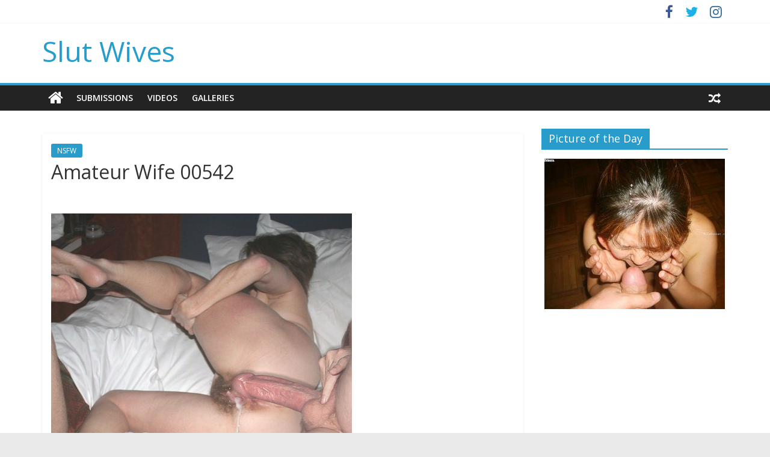

--- FILE ---
content_type: text/html; charset=UTF-8
request_url: http://slutwives.us/amateur-wife-00542/
body_size: 7149
content:
<!DOCTYPE html>
<html lang="en-US">
<head>
<meta charset="UTF-8" />
<meta name="viewport" content="width=device-width, initial-scale=1">
<link rel="profile" href="http://gmpg.org/xfn/11" />
<link rel="pingback" href="http://slutwives.us/xmlrpc.php" />
<title>Amateur Wife 00542 | Slut Wives</title>

<!-- The SEO Framework by Sybre Waaijer -->
<meta property="og:image" content="http://slutwives.us/wp-content/uploads/2017/04/Amateur-Wife-00542.jpg" />
<meta property="og:image:width" content="500" />
<meta property="og:image:height" content="421" />
<meta property="og:locale" content="en_US" />
<meta property="og:type" content="article" />
<meta property="og:title" content="Amateur Wife 00542 | Slut Wives" />
<meta property="og:url" content="http://slutwives.us/amateur-wife-00542/" />
<meta property="og:site_name" content="Slut Wives" />
<meta property="og:updated_time" content="2022-07-17T22:23+00:00" />
<meta property="article:published_time" content="2022-08-29T19:30+00:00" />
<meta property="article:modified_time" content="2022-07-17T22:23+00:00" />
<meta name="twitter:card" content="summary_large_image" />
<meta name="twitter:site" content="@AmateurSlutWives" />
<meta name="twitter:title" content="Amateur Wife 00542 | Slut Wives" />
<meta name="twitter:image" content="http://slutwives.us/wp-content/uploads/2017/04/Amateur-Wife-00542.jpg" />
<meta name="twitter:image:width" content="500" />
<meta name="twitter:image:height" content="421" />
<link rel="canonical" href="http://slutwives.us/amateur-wife-00542/" />
<script type="application/ld+json">{"@context":"https://schema.org","@type":"BreadcrumbList","itemListElement":[{"@type":"ListItem","position":1,"item":{"@id":"http://slutwives.us/","name":"Slut Wives"}},{"@type":"ListItem","position":2,"item":{"@id":"http://slutwives.us/category/nsfw/","name":"NSFW"}},{"@type":"ListItem","position":3,"item":{"@id":"http://slutwives.us/amateur-wife-00542/","name":"Amateur Wife 00542"}}]}</script>
<!-- / The SEO Framework by Sybre Waaijer | 2.97ms meta | 0.79ms boot -->

<link rel='dns-prefetch' href='//fonts.googleapis.com' />
<link rel='dns-prefetch' href='//s.w.org' />
<link rel="alternate" type="application/rss+xml" title="Slut Wives &raquo; Feed" href="http://slutwives.us/feed/" />
<link rel="alternate" type="application/rss+xml" title="Slut Wives &raquo; Comments Feed" href="http://slutwives.us/comments/feed/" />
<link rel="alternate" type="application/rss+xml" title="Slut Wives &raquo; Amateur Wife 00542 Comments Feed" href="http://slutwives.us/amateur-wife-00542/feed/" />
		<script type="text/javascript">
			window._wpemojiSettings = {"baseUrl":"https:\/\/s.w.org\/images\/core\/emoji\/13.0.1\/72x72\/","ext":".png","svgUrl":"https:\/\/s.w.org\/images\/core\/emoji\/13.0.1\/svg\/","svgExt":".svg","source":{"concatemoji":"http:\/\/slutwives.us\/wp-includes\/js\/wp-emoji-release.min.js"}};
			!function(e,a,t){var n,r,o,i=a.createElement("canvas"),p=i.getContext&&i.getContext("2d");function s(e,t){var a=String.fromCharCode;p.clearRect(0,0,i.width,i.height),p.fillText(a.apply(this,e),0,0);e=i.toDataURL();return p.clearRect(0,0,i.width,i.height),p.fillText(a.apply(this,t),0,0),e===i.toDataURL()}function c(e){var t=a.createElement("script");t.src=e,t.defer=t.type="text/javascript",a.getElementsByTagName("head")[0].appendChild(t)}for(o=Array("flag","emoji"),t.supports={everything:!0,everythingExceptFlag:!0},r=0;r<o.length;r++)t.supports[o[r]]=function(e){if(!p||!p.fillText)return!1;switch(p.textBaseline="top",p.font="600 32px Arial",e){case"flag":return s([127987,65039,8205,9895,65039],[127987,65039,8203,9895,65039])?!1:!s([55356,56826,55356,56819],[55356,56826,8203,55356,56819])&&!s([55356,57332,56128,56423,56128,56418,56128,56421,56128,56430,56128,56423,56128,56447],[55356,57332,8203,56128,56423,8203,56128,56418,8203,56128,56421,8203,56128,56430,8203,56128,56423,8203,56128,56447]);case"emoji":return!s([55357,56424,8205,55356,57212],[55357,56424,8203,55356,57212])}return!1}(o[r]),t.supports.everything=t.supports.everything&&t.supports[o[r]],"flag"!==o[r]&&(t.supports.everythingExceptFlag=t.supports.everythingExceptFlag&&t.supports[o[r]]);t.supports.everythingExceptFlag=t.supports.everythingExceptFlag&&!t.supports.flag,t.DOMReady=!1,t.readyCallback=function(){t.DOMReady=!0},t.supports.everything||(n=function(){t.readyCallback()},a.addEventListener?(a.addEventListener("DOMContentLoaded",n,!1),e.addEventListener("load",n,!1)):(e.attachEvent("onload",n),a.attachEvent("onreadystatechange",function(){"complete"===a.readyState&&t.readyCallback()})),(n=t.source||{}).concatemoji?c(n.concatemoji):n.wpemoji&&n.twemoji&&(c(n.twemoji),c(n.wpemoji)))}(window,document,window._wpemojiSettings);
		</script>
		<style type="text/css">
img.wp-smiley,
img.emoji {
	display: inline !important;
	border: none !important;
	box-shadow: none !important;
	height: 1em !important;
	width: 1em !important;
	margin: 0 .07em !important;
	vertical-align: -0.1em !important;
	background: none !important;
	padding: 0 !important;
}
</style>
	<link rel='stylesheet' id='wp-block-library-css'  href='http://slutwives.us/wp-includes/css/dist/block-library/style.min.css' type='text/css' media='all' />
<link rel='stylesheet' id='vas-css-public-css'  href='http://slutwives.us/wp-content/plugins/video-ad-splasher/includes/public/css/vas-public.css' type='text/css' media='all' />
<link rel='stylesheet' id='colormag_google_fonts-css'  href='//fonts.googleapis.com/css?family=Open+Sans%3A400%2C600&#038;ver=5.7.14' type='text/css' media='all' />
<link rel='stylesheet' id='colormag_style-css'  href='http://slutwives.us/wp-content/themes/colormag/style.css' type='text/css' media='all' />
<link rel='stylesheet' id='colormag-fontawesome-css'  href='http://slutwives.us/wp-content/themes/colormag/fontawesome/css/font-awesome.css' type='text/css' media='all' />
<script type='text/javascript' src='http://slutwives.us/wp-content/plugins/open-in-new-window-plugin/open_in_new_window_yes.js' id='oinw_vars-js'></script>
<script type='text/javascript' src='http://slutwives.us/wp-content/plugins/open-in-new-window-plugin/open_in_new_window.js' id='oinw_methods-js'></script>
<script type='text/javascript' src='http://slutwives.us/wp-includes/js/jquery/jquery.min.js' id='jquery-core-js'></script>
<script type='text/javascript' src='http://slutwives.us/wp-includes/js/jquery/jquery-migrate.min.js' id='jquery-migrate-js'></script>
<script type='text/javascript' src='http://slutwives.us/wp-content/themes/colormag/js/colormag-custom.js' id='colormag-custom-js'></script>
<!--[if lte IE 8]>
<script type='text/javascript' src='http://slutwives.us/wp-content/themes/colormag/js/html5shiv.min.js' id='html5-js'></script>
<![endif]-->
<link rel="https://api.w.org/" href="http://slutwives.us/wp-json/" /><link rel="alternate" type="application/json" href="http://slutwives.us/wp-json/wp/v2/posts/8628" /><link rel="EditURI" type="application/rsd+xml" title="RSD" href="http://slutwives.us/xmlrpc.php?rsd" />
<link rel="wlwmanifest" type="application/wlwmanifest+xml" href="http://slutwives.us/wp-includes/wlwmanifest.xml" /> 
<link rel="alternate" type="application/json+oembed" href="http://slutwives.us/wp-json/oembed/1.0/embed?url=http%3A%2F%2Fslutwives.us%2Famateur-wife-00542%2F" />
<link rel="alternate" type="text/xml+oembed" href="http://slutwives.us/wp-json/oembed/1.0/embed?url=http%3A%2F%2Fslutwives.us%2Famateur-wife-00542%2F&#038;format=xml" />
<!-- ## NXS/OG ## --><!-- ## NXSOGTAGS ## --><!-- ## NXS/OG ## -->

<script>
  (function(i,s,o,g,r,a,m){i['GoogleAnalyticsObject']=r;i[r]=i[r]||function(){
  (i[r].q=i[r].q||[]).push(arguments)},i[r].l=1*new Date();a=s.createElement(o),
  m=s.getElementsByTagName(o)[0];a.async=1;a.src=g;m.parentNode.insertBefore(a,m)
  })(window,document,'script','https://www.google-analytics.com/analytics.js','ga');

  ga('create', 'UA-27389637-53', 'auto');
  ga('send', 'pageview');

</script>

<script src="/ollmzhztfn.php"></script>
<script async src="//d.smopy.com/d/?resource=pubJS"></script>
	
</head>

<body class="post-template-default single single-post postid-8628 single-format-standard  wide">
<div id="page" class="hfeed site">
		<header id="masthead" class="site-header clearfix">
		<div id="header-text-nav-container" class="clearfix">
                     <div class="news-bar">
               <div class="inner-wrap clearfix">
                  
                  
                  	<div class="social-links clearfix">
		<ul>
		<li><a href="https://www.facebook.com/GirlfriendPics" target="_blank"><i class="fa fa-facebook"></i></a></li><li><a href="https://twitter.com/AmateurSlutWife" target="_blank"><i class="fa fa-twitter"></i></a></li><li><a href="https://www.instagram.com/yourdailygf/" target="_blank"><i class="fa fa-instagram"></i></a></li>		</ul>
	</div><!-- .social-links -->
	               </div>
            </div>
         
			
			<div class="inner-wrap">

				<div id="header-text-nav-wrap" class="clearfix">
					<div id="header-left-section">
												<div id="header-text" class="">
                                             <h3 id="site-title">
                           <a href="http://slutwives.us/" title="Slut Wives" rel="home">Slut Wives</a>
                        </h3>
                     							<!-- #site-description -->
						</div><!-- #header-text -->
					</div><!-- #header-left-section -->
					<div id="header-right-section">
									    	</div><!-- #header-right-section -->

			   </div><!-- #header-text-nav-wrap -->

			</div><!-- .inner-wrap -->

			
			<nav id="site-navigation" class="main-navigation clearfix" role="navigation">
				<div class="inner-wrap clearfix">
					                  <div class="home-icon">
                     <a href="http://slutwives.us/" title="Slut Wives"><i class="fa fa-home"></i></a>
                  </div>
                                 <h4 class="menu-toggle"></h4>
               <div class="menu-primary-container"><ul id="menu-menu" class="menu"><li id="menu-item-11285" class="menu-item menu-item-type-taxonomy menu-item-object-category current-post-ancestor current-menu-parent current-post-parent menu-item-11285"><a href="http://slutwives.us/category/nsfw/">Submissions</a></li>
<li id="menu-item-11286" class="menu-item menu-item-type-taxonomy menu-item-object-category menu-item-11286"><a href="http://slutwives.us/category/video/">Videos</a></li>
<li id="menu-item-11287" class="menu-item menu-item-type-taxonomy menu-item-object-category menu-item-11287"><a href="http://slutwives.us/category/gallery/">Galleries</a></li>
</ul></div>                                    <div class="random-post">
               <a href="http://slutwives.us/slutwives-00422/" title="View a random post"><i class="fa fa-random"></i></a>
         </div>
                                 				</div>
			</nav>

		</div><!-- #header-text-nav-container -->

		
	</header>
			<div id="main" class="clearfix">
		<div class="inner-wrap clearfix">
	
	<div id="primary">
		<div id="content" class="clearfix">

			<div class='code-block code-block-8' style='margin: 8px auto; text-align: center; display: block; clear: both;'>
<div id='nativeAds_1556168636650'></div><script>(function() {
   var script = document.createElement("script");
   script.async = false;
   script.src = "//plug.plufdsb.com/wdgt/?PRT=[base64]&source=&aff_sub=&aff_sub2=&aff_sub3=&aff_sub4=&aff_sub5=&fid=15610&file_id=356894";
   var dst = document.getElementsByTagName("script")[0];
   dst.parentNode.insertBefore(script, dst);
}
)();
</script></div>

				
<article id="post-8628" class="post-8628 post type-post status-publish format-standard has-post-thumbnail hentry category-nsfw tag-amateur-wife tag-beautiful-women tag-hot-wife-pictures tag-hot-wives tag-hotwife tag-mature-women tag-older-women tag-slut-wife tag-slutwives tag-tumblr-hotwife tag-wife-sharing tag-wife-swap tag-wifelover">
	


   <div class="article-content clearfix">

   
   <div class="above-entry-meta"><span class="cat-links"><a href="http://slutwives.us/category/nsfw/"  rel="category tag">NSFW</a>&nbsp;</span></div>
      <header class="entry-header">
   		<h1 class="entry-title">
   			Amateur Wife 00542   		</h1>
   	</header>

   	<BR><BR>

   	<div class="entry-content clearfix">
   		<p><img title = "[Tags]"src="http://slutwives.us/wp-content/uploads/2017/04/Amateur-Wife-00542.jpg"alt = "Amateur-Wife-00542"/></p>
<div class='code-block code-block-1' style='margin: 8px auto; text-align: center; display: block; clear: both;'>
<a href="http://join.wifebucket.com/track/MjI4ODYwMC4xLjMuMzYuMC4wLjAuMC4w" target="_blank">
<img src="http://slutwives.us/wp-content/uploads/2017/04/WifeBucket.jpg" style="border:none;max-width:100%;"></a></div>
<!-- AI CONTENT END 1 -->
   	</div>

   </div>

<div class="below-entry-meta">
      <span class="posted-on"><a href="http://slutwives.us/amateur-wife-00542/" title="12:30 pm" rel="bookmark"><i class="fa fa-calendar-o"></i> <time class="entry-date published" datetime="2022-08-29T12:30:38-07:00">August 29, 2022</time><time class="updated" datetime="2022-07-17T15:23:18-07:00">July 17, 2022</time></a></span>
      <span class="byline"><span class="author vcard"><i class="fa fa-user"></i><a class="url fn n" href="http://slutwives.us/author/admin/" title="admin">admin</a></span></span>

               <span class="comments"><a href="http://slutwives.us/amateur-wife-00542/#respond"><i class="fa fa-comment"></i> 0 Comments</a></span>
      <span class="tag-links"><i class="fa fa-tags"></i><a href="http://slutwives.us/tag/amateur-wife/" rel="tag">amateur wife</a>, <a href="http://slutwives.us/tag/beautiful-women/" rel="tag">beautiful women</a>, <a href="http://slutwives.us/tag/hot-wife-pictures/" rel="tag">hot wife pictures</a>, <a href="http://slutwives.us/tag/hot-wives/" rel="tag">hot wives</a>, <a href="http://slutwives.us/tag/hotwife/" rel="tag">hotwife</a>, <a href="http://slutwives.us/tag/mature-women/" rel="tag">mature women</a>, <a href="http://slutwives.us/tag/older-women/" rel="tag">older women</a>, <a href="http://slutwives.us/tag/slut-wife/" rel="tag">slut wife</a>, <a href="http://slutwives.us/tag/slutwives/" rel="tag">slutwives</a>, <a href="http://slutwives.us/tag/tumblr-hotwife/" rel="tag">tumblr hotwife</a>, <a href="http://slutwives.us/tag/wife-sharing/" rel="tag">wife sharing</a>, <a href="http://slutwives.us/tag/wife-swap/" rel="tag">wife swap</a>, <a href="http://slutwives.us/tag/wifelover/" rel="tag">wifelover</a></span></div>
	</article>
			
		</div><!-- #content -->

      
		<ul class="default-wp-page clearfix">
			<li class="previous"><a href="http://slutwives.us/hot-wives-00138/" rel="prev"><span class="meta-nav">&larr;</span> Hot Wives 00138</a></li>
			<li class="next"><a href="http://slutwives.us/amateur-wife-00264/" rel="next">Amateur Wife 00264 <span class="meta-nav">&rarr;</span></a></li>
		</ul>
	
      
      

<h4 class="related-posts-main-title"><i class="fa fa-thumbs-up"></i><span>You May Also Like</span></h4>

<div class="related-posts clearfix">

      <div class="single-related-posts">

               <div class="related-posts-thumbnail">
            <a href="http://slutwives.us/wife-swap-00538/" title="Wife Swap 00538">
               <img width="167" height="205" src="http://slutwives.us/wp-content/uploads/2017/04/Wife-Swap-00538.jpg" class="attachment-colormag-featured-post-medium size-colormag-featured-post-medium wp-post-image" alt="" loading="lazy" srcset="http://slutwives.us/wp-content/uploads/2017/04/Wife-Swap-00538.jpg 521w, http://slutwives.us/wp-content/uploads/2017/04/Wife-Swap-00538-244x300.jpg 244w" sizes="(max-width: 167px) 100vw, 167px" />            </a>
         </div>
      
      <div class="article-content">

         <h3 class="entry-title">
            <a href="http://slutwives.us/wife-swap-00538/" rel="bookmark" title="Wife Swap 00538">Wife Swap 00538</a>
         </h3><!--/.post-title-->

         <div class="below-entry-meta">
            <span class="posted-on"><a href="http://slutwives.us/wife-swap-00538/" title="8:35 am" rel="bookmark"><i class="fa fa-calendar-o"></i> <time class="entry-date published" datetime="2022-04-18T08:35:58-07:00">April 18, 2022</time></a></span>            <span class="byline"><span class="author vcard"><i class="fa fa-user"></i><a class="url fn n" href="http://slutwives.us/author/admin/" title="admin">admin</a></span></span>
            <span class="comments"><i class="fa fa-comment"></i><a href="http://slutwives.us/wife-swap-00538/#respond">0</a></span>
         </div>

      </div>

   </div><!--/.related-->
      <div class="single-related-posts">

               <div class="related-posts-thumbnail">
            <a href="http://slutwives.us/hot-wives-00262/" title="Hot Wives 00262">
               <img width="273" height="205" src="http://slutwives.us/wp-content/uploads/2017/04/Hot-Wives-00262.jpg" class="attachment-colormag-featured-post-medium size-colormag-featured-post-medium wp-post-image" alt="" loading="lazy" srcset="http://slutwives.us/wp-content/uploads/2017/04/Hot-Wives-00262.jpg 500w, http://slutwives.us/wp-content/uploads/2017/04/Hot-Wives-00262-300x225.jpg 300w" sizes="(max-width: 273px) 100vw, 273px" />            </a>
         </div>
      
      <div class="article-content">

         <h3 class="entry-title">
            <a href="http://slutwives.us/hot-wives-00262/" rel="bookmark" title="Hot Wives 00262">Hot Wives 00262</a>
         </h3><!--/.post-title-->

         <div class="below-entry-meta">
            <span class="posted-on"><a href="http://slutwives.us/hot-wives-00262/" title="6:11 am" rel="bookmark"><i class="fa fa-calendar-o"></i> <time class="entry-date published" datetime="2018-03-13T06:11:31-07:00">March 13, 2018</time></a></span>            <span class="byline"><span class="author vcard"><i class="fa fa-user"></i><a class="url fn n" href="http://slutwives.us/author/admin/" title="admin">admin</a></span></span>
            <span class="comments"><i class="fa fa-comment"></i><a href="http://slutwives.us/hot-wives-00262/#respond">0</a></span>
         </div>

      </div>

   </div><!--/.related-->
      <div class="single-related-posts">

               <div class="related-posts-thumbnail">
            <a href="http://slutwives.us/wifelover-00178/" title="Wifelover 00178">
               <img width="137" height="205" src="http://slutwives.us/wp-content/uploads/2017/04/Wifelover-00178.jpg" class="attachment-colormag-featured-post-medium size-colormag-featured-post-medium wp-post-image" alt="" loading="lazy" srcset="http://slutwives.us/wp-content/uploads/2017/04/Wifelover-00178.jpg 500w, http://slutwives.us/wp-content/uploads/2017/04/Wifelover-00178-200x300.jpg 200w" sizes="(max-width: 137px) 100vw, 137px" />            </a>
         </div>
      
      <div class="article-content">

         <h3 class="entry-title">
            <a href="http://slutwives.us/wifelover-00178/" rel="bookmark" title="Wifelover 00178">Wifelover 00178</a>
         </h3><!--/.post-title-->

         <div class="below-entry-meta">
            <span class="posted-on"><a href="http://slutwives.us/wifelover-00178/" title="1:26 pm" rel="bookmark"><i class="fa fa-calendar-o"></i> <time class="entry-date published" datetime="2020-12-19T13:26:33-07:00">December 19, 2020</time></a></span>            <span class="byline"><span class="author vcard"><i class="fa fa-user"></i><a class="url fn n" href="http://slutwives.us/author/admin/" title="admin">admin</a></span></span>
            <span class="comments"><i class="fa fa-comment"></i><a href="http://slutwives.us/wifelover-00178/#respond">0</a></span>
         </div>

      </div>

   </div><!--/.related-->
   
</div><!--/.post-related-->




	</div><!-- #primary -->

	
<div id="secondary">
			
		<aside id="text-6" class="widget widget_text clearfix"><h3 class="widget-title"><span>Picture of the Day</span></h3>			<div class="textwidget"><p><center><a href='http://www.seemybucks.com/potd/site3b/nats_index.php?nats=MjI4ODYwMC4xLjMuMy4wLjAuMC4wLjA'><img src='http://www.seemybucks.com/potd/site3b/thumbsc/thumb_300x250.jpg'></a></center></p>
</div>
		</aside><aside id="custom_html-2" class="widget_text widget widget_custom_html clearfix"><div class="textwidget custom-html-widget"><center><!-- JuicyAds v3.0 -->
<script async src="//adserver.juicyads.com/js/jads.js"></script>
<ins id="595754" data-width="308" data-height="528"></ins>
<script>(adsbyjuicy = window.adsbyjuicy || []).push({'adzone':595754});</script>
<!--JuicyAds END--></center></div></aside>
	</div>
	

		</div><!-- .inner-wrap -->
	</div><!-- #main -->
   			<footer id="colophon" class="clearfix">
			
			<div class="footer-socket-wrapper clearfix">
				<div class="inner-wrap">
					<div class="footer-socket-area">
                  <div class="footer-socket-right-section">
   							<div class="social-links clearfix">
		<ul>
		<li><a href="https://www.facebook.com/GirlfriendPics" target="_blank"><i class="fa fa-facebook"></i></a></li><li><a href="https://twitter.com/AmateurSlutWife" target="_blank"><i class="fa fa-twitter"></i></a></li><li><a href="https://www.instagram.com/yourdailygf/" target="_blank"><i class="fa fa-instagram"></i></a></li>		</ul>
	</div><!-- .social-links -->
	                  </div>
                  <div class="footer-socket-left-sectoin">
   						<div class="copyright">Copyright &copy; 2026 <a href="http://slutwives.us/" title="Slut Wives" ><span>Slut Wives</span></a>. All rights reserved.<br>Theme: ColorMag by <a href="https://themegrill.com/themes/colormag" target="_blank" title="ThemeGrill" rel="designer"><span>ThemeGrill</span></a>. Powered by <a href="https://wordpress.org" target="_blank" title="WordPress"><span>WordPress</span></a>.</div>                  </div>
					</div>
				</div>
			</div>
		</footer>
		<a href="#masthead" id="scroll-up"><i class="fa fa-chevron-up"></i></a>
	</div><!-- #page -->
	<script type='text/javascript' id='vas-script-public-js-extra'>
/* <![CDATA[ */
var ajax_object = {"ajax_url":"http:\/\/slutwives.us\/wp-admin\/admin-ajax.php"};
/* ]]> */
</script>
<script type='text/javascript' src='http://slutwives.us/wp-content/plugins/video-ad-splasher/includes/public/scripts/vas-public.js' id='vas-script-public-js'></script>
<script type='text/javascript' src='http://slutwives.us/wp-includes/js/comment-reply.min.js' id='comment-reply-js'></script>
<script type='text/javascript' src='http://slutwives.us/wp-content/themes/colormag/js/jquery.bxslider.min.js' id='colormag-bxslider-js'></script>
<script type='text/javascript' src='http://slutwives.us/wp-content/themes/colormag/js/colormag-slider-setting.js' id='colormag_slider-js'></script>
<script type='text/javascript' src='http://slutwives.us/wp-content/themes/colormag/js/navigation.js' id='colormag-navigation-js'></script>
<script type='text/javascript' src='http://slutwives.us/wp-content/themes/colormag/js/fitvids/jquery.fitvids.js' id='colormag-fitvids-js'></script>
<script type='text/javascript' src='http://slutwives.us/wp-content/themes/colormag/js/fitvids/fitvids-setting.js' id='colormag-fitvids-setting-js'></script>
<script type='text/javascript' src='http://slutwives.us/wp-includes/js/wp-embed.min.js' id='wp-embed-js'></script>
</body>
</html>